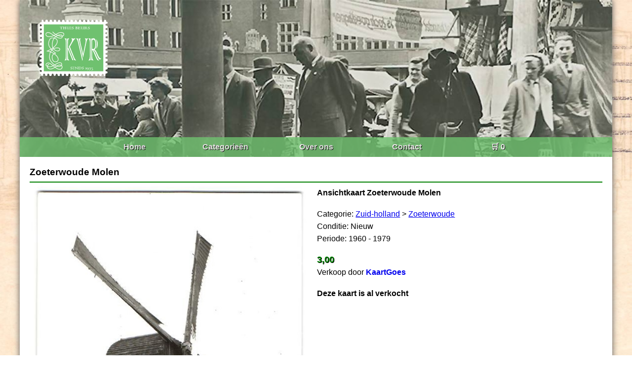

--- FILE ---
content_type: text/html; charset=UTF-8
request_url: https://ansichtkaartenbeurs.nl/kaarten/zoeterwoude-molenzh11544
body_size: 844
content:
<!DOCTYPE html>
<html lang="NL">
<head>
	<title>Zoeterwoude Molen | Ansichtkaartenbeurs.nl</title>
    <meta charset="UTF-8">
	<base href="/" target="_self">
	<meta name="description" content="">
	<meta name="keywords" content="">
	<meta name="viewport" content="width=device-width, initial-scale=1.0">
	<link rel="stylesheet" href="css/style.css" type="text/css">
	
	<!-- Global site tag (gtag.js) - Google Analytics -->
	<script async src="https://www.googletagmanager.com/gtag/js?id=UA-57558746-1"></script>
	<script>
	  window.dataLayer = window.dataLayer || [];
	  function gtag(){dataLayer.push(arguments);}
	  gtag('js', new Date());

	  gtag('config', 'UA-57558746-1');
	</script>
	
</head>
<body>

<header>
    <img src="img/logo.png" alt="">
    <nav>
        <ul>
            <li><a href="/">Home</a></li>
            <li><a href="/categorieen">Categorieën</a></li>
            <li><a href="/overons">Over ons</a></li>
            <li><a href="/contact">Contact</a></li>
            <li><a href="/winkelwagen">🛒 0</a></li>
        </ul>
    </nav>
</header>

<main>


    <section class="carddetail">
    <h3>Zoeterwoude Molen</h3><hr>
        <div class="carddetail-column">
            <img src="/img/kaarten/1/2101/94cc390d31eba6da0b63214e2576bfb2.jpg" alt="kaart">
        </div>
        <div class="carddetail-column carddetail-text">
            <p><strong>Ansichtkaart Zoeterwoude Molen</strong></p>
            <p></p><br>
			<p>Categorie: <a href="kaarten/zuid-holland"><u>Zuid-holland</u></a> > <a href="kaarten/zuid-holland/zoeterwoude"><u>Zoeterwoude</u></a></p>	
			<p>Conditie: Nieuw</p>
			<p>Periode: 1960 - 1979</p><br>
			            <p class="itemprice"><strong>3,00</strong></p>
						<p>Verkoop door <a href="winkel/kaartgoes"><strong>KaartGoes</strong></a></p><br>
						<p><strong>Deze kaart is al verkocht</strong></p>
			        </div>
		<div class="storylist">
				</div>
		<div id="storyholder"></div>
    </section>


</main>

<footer>
<p>Ansichtkaartenbeurs.nl | 497.81 ms - 552kb</p>
</footer>

<script>
var load = true;
document.addEventListener("mousemove", loadForm);
document.addEventListener('touchmove', loadForm);
function loadForm(){
	if(load === true){
		load = false;
		fetch('/partial/storyform').then(response => response.text()).then(data => {
			document.getElementById('storyholder').innerHTML = data;
		})
	}
}
</script>

</body>
</html>
